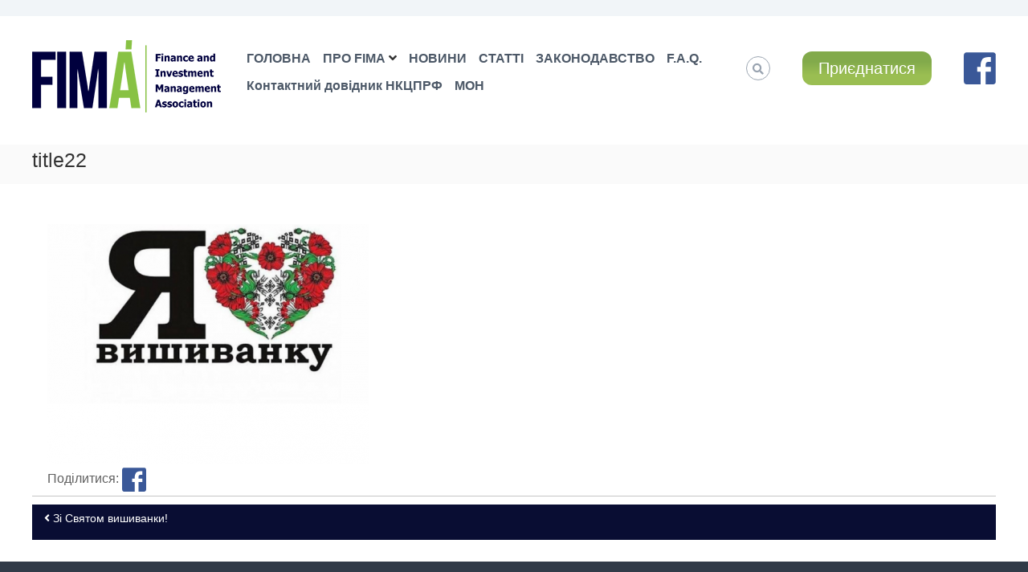

--- FILE ---
content_type: text/html; charset=UTF-8
request_url: https://fima.org.ua/zi-svyatom-vyshyvanky/title22/
body_size: 11383
content:
<!DOCTYPE html>

<html lang="uk"
	prefix="og: https://ogp.me/ns#" >

<head>

<meta charset="UTF-8">

<meta name="viewport" content="width=device-width, initial-scale=1">
  
       <meta property="fb:app_id" content="104702967965234"/>
        <meta property="og:image" content="" />
        <meta property="og:image:width" content="600" />
		<meta property="og:image:height" content="300" />
    <meta property="og:title" content="title22" />

<meta property="og:url" content="https://fima.org.ua/zi-svyatom-vyshyvanky/title22/" />

<link rel="profile" href="https://gmpg.org/xfn/11">



<title>title22 | FIMA</title>

		<!-- All in One SEO 4.1.4.5 -->
		<meta name="robots" content="max-image-preview:large" />
		<meta property="og:locale" content="uk_UA" />
		<meta property="og:site_name" content="FIMA | АСОЦІАЦІЯ З УПРАВЛІННЯ ФІНАНСАМИ ТА ІНВЕСТИЦІЯМИ" />
		<meta property="og:type" content="article" />
		<meta property="og:title" content="title22 | FIMA" />
		<meta property="og:image" content="https://fima.org.ua/wp-content/uploads/2020/08/l_fima-1.png" />
		<meta property="og:image:secure_url" content="https://fima.org.ua/wp-content/uploads/2020/08/l_fima-1.png" />
		<meta property="article:published_time" content="2022-05-19T12:42:25+00:00" />
		<meta property="article:modified_time" content="2022-05-19T12:42:25+00:00" />
		<meta property="article:publisher" content="https://www.facebook.com/FIMA.ORG.UA" />
		<meta name="twitter:card" content="summary" />
		<meta name="twitter:domain" content="fima.org.ua" />
		<meta name="twitter:title" content="title22 | FIMA" />
		<meta name="twitter:image" content="https://fima.org.ua/wp-content/uploads/2020/08/l_fima-1.png" />
		<script type="application/ld+json" class="aioseo-schema">
			{"@context":"https:\/\/schema.org","@graph":[{"@type":"WebSite","@id":"https:\/\/fima.org.ua\/#website","url":"https:\/\/fima.org.ua\/","name":"FIMA","description":"\u0410\u0421\u041e\u0426\u0406\u0410\u0426\u0406\u042f \u0417 \u0423\u041f\u0420\u0410\u0412\u041b\u0406\u041d\u041d\u042f \u0424\u0406\u041d\u0410\u041d\u0421\u0410\u041c\u0418 \u0422\u0410 \u0406\u041d\u0412\u0415\u0421\u0422\u0418\u0426\u0406\u042f\u041c\u0418","inLanguage":"uk","publisher":{"@id":"https:\/\/fima.org.ua\/#organization"}},{"@type":"Organization","@id":"https:\/\/fima.org.ua\/#organization","name":"\u0410\u0421\u041e\u0426\u0406\u0410\u0426\u0406\u042f \u0417 \u0423\u041f\u0420\u0410\u0412\u041b\u0406\u041d\u041d\u042f \u0424\u0406\u041d\u0410\u041d\u0421\u0410\u041c\u0418 \u0422\u0410 \u0406\u041d\u0412\u0415\u0421\u0422\u0418\u0426\u0406\u042f\u041c\u0418 (FIMA)","url":"https:\/\/fima.org.ua\/","logo":{"@type":"ImageObject","@id":"https:\/\/fima.org.ua\/#organizationLogo","url":"https:\/\/fima.org.ua\/wp-content\/uploads\/2020\/07\/logo_fima_blue_ua.jpg","width":500,"height":250},"image":{"@id":"https:\/\/fima.org.ua\/#organizationLogo"},"sameAs":["https:\/\/www.facebook.com\/FIMA.ORG.UA"],"contactPoint":{"@type":"ContactPoint","telephone":"+380443399893","contactType":"none"}},{"@type":"BreadcrumbList","@id":"https:\/\/fima.org.ua\/zi-svyatom-vyshyvanky\/title22\/#breadcrumblist","itemListElement":[{"@type":"ListItem","@id":"https:\/\/fima.org.ua\/#listItem","position":1,"item":{"@type":"WebPage","@id":"https:\/\/fima.org.ua\/","name":"\u0414\u043e\u0434\u043e\u043c\u0443","description":"\u0421\u0430\u043c\u043e\u0440\u0435\u0433\u0443\u043b\u0456\u0432\u043d\u0430 \u043e\u0440\u0433\u0430\u043d\u0456\u0437\u0430\u0446\u0456\u044f \u043f\u0440\u043e\u0444\u0435\u0441\u0456\u0439\u043d\u0438\u0445 \u0443\u0447\u0430\u0441\u043d\u0438\u043a\u0456\u0432 \u0440\u0438\u043d\u043a\u0456\u0432 \u043a\u0430\u043f\u0456\u0442\u0430\u043b\u0443 \u2013 \u0443\u043f\u0440\u0430\u0432\u0438\u0442\u0435\u043b\u0456\u0432 \u0424\u0424\u0411 \u0442\u0430 \u0424\u041e\u041d\u041f\u0420\u041e FIM\u00c1 \u0410\u0421\u041e\u0426\u0406\u0410\u0426\u0406\u042f \u0417 \u0423\u041f\u0420\u0410\u0412\u041b\u0406\u041d\u041d\u042f \u0424\u0406\u041d\u0410\u041d\u0421\u0410\u041c\u0418 \u0422\u0410 \u0406\u041d\u0412\u0415\u0421\u0422\u0418\u0426\u0406\u042f\u041c\u0418 (FIMA) \u200b\u0413\u041e\u041b\u041e\u0412\u041d\u0406 \u0426\u0406\u041b\u0406: \u041a\u043e\u043c\u0443\u043d\u0456\u043a\u0430\u0446\u0456\u0457 \u043c\u0456\u0436 \u0440\u0438\u043d\u043a\u043e\u043c \u0442\u0430 \u0440\u0435\u0433\u0443\u043b\u044f\u0442\u043e\u0440\u043e\u043c. \u0421\u043f\u0456\u043b\u044c\u043d\u0435 \u043e\u043f\u0440\u0430\u0446\u044e\u0432\u0430\u043d\u043d\u044f \u0437\u0430\u043a\u043e\u043d\u043e\u0434\u0430\u0432\u0447\u0438\u0445 \u0456\u043d\u0456\u0446\u0456\u0430\u0442\u0438\u0432 \u0442\u0430 \u0430\u043a\u0442\u0456\u0432 \u043d\u043e\u0440\u043c\u0430\u0442\u0438\u0432\u043d\u043e- \u043f\u0440\u0430\u0432\u043e\u0432\u043e\u0433\u043e \u0440\u0435\u0433\u0443\u043b\u044e\u0432\u0430\u043d\u043d\u044f. \u041e\u0421\u041d\u041e\u0412\u041d\u0406 \u041d\u0410\u041f\u0420\u042f\u041c\u041a\u0418 \u0414\u0406\u042f\u041b\u042c\u041d\u041e\u0421\u0422\u0406: \u0417\u0430\u043a\u043e\u043d\u043e\u0434\u0430\u0432\u0447\u0456 \u0456\u043d\u0456\u0446\u0456\u0430\u0442\u0438\u0432\u0438, \u0456\u043d\u0456\u0446\u0456\u044e\u0432\u0430\u043d\u043d\u044f \u0437\u043c\u0456\u043d \u0443 \u043d\u043e\u0440\u043c\u0430\u0442\u0438\u0432\u043d\u043e \u2013 [\u2026]","url":"https:\/\/fima.org.ua\/"},"nextItem":"https:\/\/fima.org.ua\/zi-svyatom-vyshyvanky\/title22\/#listItem"},{"@type":"ListItem","@id":"https:\/\/fima.org.ua\/zi-svyatom-vyshyvanky\/title22\/#listItem","position":2,"item":{"@type":"WebPage","@id":"https:\/\/fima.org.ua\/zi-svyatom-vyshyvanky\/title22\/","name":"title22","url":"https:\/\/fima.org.ua\/zi-svyatom-vyshyvanky\/title22\/"},"previousItem":"https:\/\/fima.org.ua\/#listItem"}]},{"@type":"Person","@id":"https:\/\/fima.org.ua\/author\/redaktor\/#author","url":"https:\/\/fima.org.ua\/author\/redaktor\/","name":"\u041e\u043b\u0435\u0433 \u041a\u043e\u0431\u0435\u043d\u044c\u043e\u043a","image":{"@type":"ImageObject","@id":"https:\/\/fima.org.ua\/zi-svyatom-vyshyvanky\/title22\/#authorImage","url":"https:\/\/secure.gravatar.com\/avatar\/1f711acc80507a480cceb1d44a5bd164?s=96&d=mm&r=g","width":96,"height":96,"caption":"\u041e\u043b\u0435\u0433 \u041a\u043e\u0431\u0435\u043d\u044c\u043e\u043a"},"sameAs":["https:\/\/www.facebook.com\/FIMA.ORG.UA"]},{"@type":"ItemPage","@id":"https:\/\/fima.org.ua\/zi-svyatom-vyshyvanky\/title22\/#itempage","url":"https:\/\/fima.org.ua\/zi-svyatom-vyshyvanky\/title22\/","name":"title22 | FIMA","inLanguage":"uk","isPartOf":{"@id":"https:\/\/fima.org.ua\/#website"},"breadcrumb":{"@id":"https:\/\/fima.org.ua\/zi-svyatom-vyshyvanky\/title22\/#breadcrumblist"},"author":"https:\/\/fima.org.ua\/author\/redaktor\/#author","creator":"https:\/\/fima.org.ua\/author\/redaktor\/#author","datePublished":"2022-05-19T12:42:25+03:00","dateModified":"2022-05-19T12:42:25+03:00"}]}
		</script>
		<!-- All in One SEO -->

<link rel='dns-prefetch' href='//use.fontawesome.com' />
<link rel='dns-prefetch' href='//s.w.org' />
<link rel="alternate" type="application/rss+xml" title="FIMA &raquo; стрічка" href="https://fima.org.ua/feed/" />
<link rel="alternate" type="application/rss+xml" title="FIMA &raquo; Канал коментарів" href="https://fima.org.ua/comments/feed/" />
		<script type="text/javascript">
			window._wpemojiSettings = {"baseUrl":"https:\/\/s.w.org\/images\/core\/emoji\/13.1.0\/72x72\/","ext":".png","svgUrl":"https:\/\/s.w.org\/images\/core\/emoji\/13.1.0\/svg\/","svgExt":".svg","source":{"concatemoji":"https:\/\/fima.org.ua\/wp-includes\/js\/wp-emoji-release.min.js?ver=5.8.12"}};
			!function(e,a,t){var n,r,o,i=a.createElement("canvas"),p=i.getContext&&i.getContext("2d");function s(e,t){var a=String.fromCharCode;p.clearRect(0,0,i.width,i.height),p.fillText(a.apply(this,e),0,0);e=i.toDataURL();return p.clearRect(0,0,i.width,i.height),p.fillText(a.apply(this,t),0,0),e===i.toDataURL()}function c(e){var t=a.createElement("script");t.src=e,t.defer=t.type="text/javascript",a.getElementsByTagName("head")[0].appendChild(t)}for(o=Array("flag","emoji"),t.supports={everything:!0,everythingExceptFlag:!0},r=0;r<o.length;r++)t.supports[o[r]]=function(e){if(!p||!p.fillText)return!1;switch(p.textBaseline="top",p.font="600 32px Arial",e){case"flag":return s([127987,65039,8205,9895,65039],[127987,65039,8203,9895,65039])?!1:!s([55356,56826,55356,56819],[55356,56826,8203,55356,56819])&&!s([55356,57332,56128,56423,56128,56418,56128,56421,56128,56430,56128,56423,56128,56447],[55356,57332,8203,56128,56423,8203,56128,56418,8203,56128,56421,8203,56128,56430,8203,56128,56423,8203,56128,56447]);case"emoji":return!s([10084,65039,8205,55357,56613],[10084,65039,8203,55357,56613])}return!1}(o[r]),t.supports.everything=t.supports.everything&&t.supports[o[r]],"flag"!==o[r]&&(t.supports.everythingExceptFlag=t.supports.everythingExceptFlag&&t.supports[o[r]]);t.supports.everythingExceptFlag=t.supports.everythingExceptFlag&&!t.supports.flag,t.DOMReady=!1,t.readyCallback=function(){t.DOMReady=!0},t.supports.everything||(n=function(){t.readyCallback()},a.addEventListener?(a.addEventListener("DOMContentLoaded",n,!1),e.addEventListener("load",n,!1)):(e.attachEvent("onload",n),a.attachEvent("onreadystatechange",function(){"complete"===a.readyState&&t.readyCallback()})),(n=t.source||{}).concatemoji?c(n.concatemoji):n.wpemoji&&n.twemoji&&(c(n.twemoji),c(n.wpemoji)))}(window,document,window._wpemojiSettings);
		</script>
		<style type="text/css">
img.wp-smiley,
img.emoji {
	display: inline !important;
	border: none !important;
	box-shadow: none !important;
	height: 1em !important;
	width: 1em !important;
	margin: 0 .07em !important;
	vertical-align: -0.1em !important;
	background: none !important;
	padding: 0 !important;
}
</style>
	<link rel='stylesheet' id='bootstrap-css'  href='https://fima.org.ua/wp-content/plugins/easy-bootstrap-shortcodes/styles/bootstrap.min.css?ver=5.8.12' type='text/css' media='all' />
<link rel='stylesheet' id='bootstrap-fa-icon-css'  href='https://fima.org.ua/wp-content/plugins/easy-bootstrap-shortcodes/styles/font-awesome.min.css?ver=5.8.12' type='text/css' media='all' />
<link rel='stylesheet' id='wp-block-library-css'  href='https://fima.org.ua/wp-includes/css/dist/block-library/style.min.css?ver=5.8.12' type='text/css' media='all' />
<style id='wp-block-library-theme-inline-css' type='text/css'>
#start-resizable-editor-section{display:none}.wp-block-audio figcaption{color:#555;font-size:13px;text-align:center}.is-dark-theme .wp-block-audio figcaption{color:hsla(0,0%,100%,.65)}.wp-block-code{font-family:Menlo,Consolas,monaco,monospace;color:#1e1e1e;padding:.8em 1em;border:1px solid #ddd;border-radius:4px}.wp-block-embed figcaption{color:#555;font-size:13px;text-align:center}.is-dark-theme .wp-block-embed figcaption{color:hsla(0,0%,100%,.65)}.blocks-gallery-caption{color:#555;font-size:13px;text-align:center}.is-dark-theme .blocks-gallery-caption{color:hsla(0,0%,100%,.65)}.wp-block-image figcaption{color:#555;font-size:13px;text-align:center}.is-dark-theme .wp-block-image figcaption{color:hsla(0,0%,100%,.65)}.wp-block-pullquote{border-top:4px solid;border-bottom:4px solid;margin-bottom:1.75em;color:currentColor}.wp-block-pullquote__citation,.wp-block-pullquote cite,.wp-block-pullquote footer{color:currentColor;text-transform:uppercase;font-size:.8125em;font-style:normal}.wp-block-quote{border-left:.25em solid;margin:0 0 1.75em;padding-left:1em}.wp-block-quote cite,.wp-block-quote footer{color:currentColor;font-size:.8125em;position:relative;font-style:normal}.wp-block-quote.has-text-align-right{border-left:none;border-right:.25em solid;padding-left:0;padding-right:1em}.wp-block-quote.has-text-align-center{border:none;padding-left:0}.wp-block-quote.is-large,.wp-block-quote.is-style-large{border:none}.wp-block-search .wp-block-search__label{font-weight:700}.wp-block-group.has-background{padding:1.25em 2.375em;margin-top:0;margin-bottom:0}.wp-block-separator{border:none;border-bottom:2px solid;margin-left:auto;margin-right:auto;opacity:.4}.wp-block-separator:not(.is-style-wide):not(.is-style-dots){width:100px}.wp-block-separator.has-background:not(.is-style-dots){border-bottom:none;height:1px}.wp-block-separator.has-background:not(.is-style-wide):not(.is-style-dots){height:2px}.wp-block-table thead{border-bottom:3px solid}.wp-block-table tfoot{border-top:3px solid}.wp-block-table td,.wp-block-table th{padding:.5em;border:1px solid;word-break:normal}.wp-block-table figcaption{color:#555;font-size:13px;text-align:center}.is-dark-theme .wp-block-table figcaption{color:hsla(0,0%,100%,.65)}.wp-block-video figcaption{color:#555;font-size:13px;text-align:center}.is-dark-theme .wp-block-video figcaption{color:hsla(0,0%,100%,.65)}.wp-block-template-part.has-background{padding:1.25em 2.375em;margin-top:0;margin-bottom:0}#end-resizable-editor-section{display:none}
</style>
<link rel='stylesheet' id='dashicons-css'  href='https://fima.org.ua/wp-includes/css/dashicons.min.css?ver=5.8.12' type='text/css' media='all' />
<link rel='stylesheet' id='everest-forms-general-css'  href='https://fima.org.ua/wp-content/plugins/everest-forms/assets/css/everest-forms.css?ver=1.7.7.2' type='text/css' media='all' />
<link rel='stylesheet' id='owl-carousel-style-css'  href='https://fima.org.ua/wp-content/plugins/post-slider-and-carousel/assets/css/owl.carousel.min.css?ver=2.0.1' type='text/css' media='all' />
<link rel='stylesheet' id='psac-public-style-css'  href='https://fima.org.ua/wp-content/plugins/post-slider-and-carousel/assets/css/psac-public.css?ver=2.0.1' type='text/css' media='all' />
<link rel='stylesheet' id='responsive-lightbox-nivo-css'  href='https://fima.org.ua/wp-content/plugins/responsive-lightbox/assets/nivo/nivo-lightbox.min.css?ver=2.3.3' type='text/css' media='all' />
<link rel='stylesheet' id='responsive-lightbox-nivo-default-css'  href='https://fima.org.ua/wp-content/plugins/responsive-lightbox/assets/nivo/themes/default/default.css?ver=2.3.3' type='text/css' media='all' />
<link rel='stylesheet' id='font-awesome-css'  href='https://fima.org.ua/wp-content/themes/flash/css/font-awesome.min.css?ver=5.8.12' type='text/css' media='' />
<link rel='stylesheet' id='flash-style-css'  href='https://fima.org.ua/wp-content/themes/flash/style.css?ver=5.8.12' type='text/css' media='all' />
<style id='flash-style-inline-css' type='text/css'>

	/* Custom Link Color */
	#site-navigation ul li:hover > a, #site-navigation ul li.current-menu-item > a, #site-navigation ul li.current_page_item > a, #site-navigation ul li.current_page_ancestor > a, #site-navigation ul li.current-menu-ancestor > a,#site-navigation ul.sub-menu li:hover > a,#site-navigation ul li ul.sub-menu li.menu-item-has-children ul li:hover > a,#site-navigation ul li ul.sub-menu li.menu-item-has-children:hover > .menu-item,body.transparent #masthead .header-bottom #site-navigation ul li:hover > .menu-item,body.transparent #masthead .header-bottom #site-navigation ul li:hover > a,body.transparent #masthead .header-bottom #site-navigation ul.sub-menu li:hover > a,body.transparent #masthead .header-bottom #site-navigation ul.sub-menu li.menu-item-has-children ul li:hover > a,body.transparent.header-sticky #masthead-sticky-wrapper #masthead .header-bottom #site-navigation ul.sub-menu li > a:hover,.tg-service-widget .service-title-wrap a:hover,.tg-service-widget .service-more,.feature-product-section .button-group button:hover ,.fun-facts-section .fun-facts-icon-wrap,.fun-facts-section .tg-fun-facts-widget.tg-fun-facts-layout-2 .counter-wrapper,.blog-section .tg-blog-widget-layout-2 .blog-content .read-more-container .read-more a,footer.footer-layout #top-footer .widget-title::first-letter,footer.footer-layout #top-footer .widget ul li a:hover,footer.footer-layout #bottom-footer .copyright .copyright-text a:hover,footer.footer-layout #bottom-footer .footer-menu ul li a:hover,.archive #primary .entry-content-block h2.entry-title a:hover,.blog #primary .entry-content-block h2.entry-title a:hover,#secondary .widget ul li a:hover,.woocommerce-Price-amount.amount,.team-wrapper .team-content-wrapper .team-social a:hover,.testimonial-container .testimonial-wrapper .testimonial-slide .testominial-content-wrapper .testimonial-icon,.footer-menu li a:hover,.tg-feature-product-filter-layout .button.is-checked:hover,.testimonial-container .testimonial-icon,#site-navigation ul li.menu-item-has-children:hover > .sub-toggle,.woocommerce-error::before, .woocommerce-info::before, .woocommerce-message::before,#primary .post .entry-content-block .entry-meta a:hover,#primary .post .entry-content-block .entry-meta span:hover,.entry-meta span:hover a,.post .entry-content-block .entry-footer span a:hover,#secondary .widget ul li a,#comments .comment-list article.comment-body .reply a,.tg-slider-widget .btn-wrapper a,.entry-content a, .related-posts-wrapper .entry-title a:hover,
		.related-posts-wrapper .entry-meta > span a:hover{
			color: #9abe52;
	}

	.blog-section .tg-blog-widget-layout-1 .tg-blog-widget:hover, #scroll-up,.header-bottom .search-wrap .search-box .searchform .btn:hover,.header-bottom .cart-wrap .flash-cart-views a span,body.transparent #masthead .header-bottom #site-navigation ul li a::before,.tg-slider-widget.slider-dark .btn-wrapper a:hover, .section-title:after,.about-section .about-content-wrapper .btn-wrapper a,.tg-service-widget .service-icon-wrap,.team-wrapper .team-content-wrapper .team-designation:after,.call-to-action-section .btn-wrapper a:hover,.blog-section .tg-blog-widget-layout-1:hover,.blog-section .tg-blog-widget-layout-2 .post-image .entry-date,.blog-section .tg-blog-widget-layout-2 .blog-content .post-readmore,.pricing-table-section .tg-pricing-table-widget:hover,.pricing-table-section .tg-pricing-table-widget.tg-pricing-table-layout-2 .pricing,.pricing-table-section .tg-pricing-table-widget.tg-pricing-table-layout-2 .btn-wrapper a,footer.footer-layout #top-footer .widget_tag_cloud .tagcloud a:hover,#secondary .widget-title:after, #secondary .searchform .btn:hover,#primary .searchform .btn:hover,  #respond #commentform .form-submit input,.woocommerce span.onsale, .woocommerce ul.products li.product .onsale,.woocommerce ul.products li.product .button,.woocommerce #respond input#submit.alt,.woocommerce a.button.alt,.woocommerce button.button.alt,.woocommerce input.button.alt,.added_to_cart.wc-forward,.testimonial-container .swiper-pagination.testimonial-pager .swiper-pagination-bullet:hover, .testimonial-container .swiper-pagination.testimonial-pager .swiper-pagination-bullet.swiper-pagination-bullet-active,.header-bottom .searchform .btn,.navigation .nav-links a:hover, .bttn:hover, button, input[type="button"]:hover, input[type="reset"]:hover, input[type="submit"]:hover,.tg-slider-widget .btn-wrapper a:hover  {
		background-color: #9abe52;
	}
	.feature-product-section .tg-feature-product-layout-2 .tg-container .tg-column-wrapper .tg-feature-product-widget .featured-image-desc, .tg-team-widget.tg-team-layout-3 .team-wrapper .team-img .team-social {
		background-color: rgba( 154, 190, 82, 0.8);
	}
	#respond #commentform .form-submit input:hover{
	background-color: #86aa3e;
	}

	.tg-slider-widget.slider-dark .btn-wrapper a:hover,.call-to-action-section .btn-wrapper a:hover,footer.footer-layout #top-footer .widget_tag_cloud .tagcloud a:hover,.woocommerce-error, .woocommerce-info, .woocommerce-message,#comments .comment-list article.comment-body .reply a::before,.tg-slider-widget .btn-wrapper a, .tg-slider-widget .btn-wrapper a:hover {
		border-color: #9abe52;
	}
	body.transparent.header-sticky #masthead-sticky-wrapper.is-sticky #site-navigation ul li.current-flash-item a, #site-navigation ul li.current-flash-item a, body.transparent.header-sticky #masthead-sticky-wrapper #site-navigation ul li:hover > a,body.transparent #site-navigation ul li:hover .sub-toggle{
			color: #9abe52;
		}

	.tg-service-widget .service-icon-wrap:after{
			border-top-color: #9abe52;
		}
	body.transparent.header-sticky #masthead-sticky-wrapper .search-wrap .search-icon:hover, body.transparent .search-wrap .search-icon:hover, .header-bottom .search-wrap .search-icon:hover {
	  border-color: #9abe52;
	}
	body.transparent.header-sticky #masthead-sticky-wrapper .search-wrap .search-icon:hover, body.transparent #masthead .header-bottom .search-wrap .search-icon:hover, .header-bottom .search-wrap .search-icon:hover,.breadcrumb-trail.breadcrumbs .trail-items li:first-child span:hover,.breadcrumb-trail.breadcrumbs .trail-items li span:hover a {
	  color: #9abe52;
	}
	.woocommerce ul.products li.product .button:hover, .woocommerce #respond input#submit.alt:hover, .woocommerce a.button.alt:hover, .woocommerce button.button.alt:hover, .woocommerce input.button.alt:hover,.added_to_cart.wc-forward:hover{
		background-color: #86aa3e;
	}

	.feature-product-section .tg-feature-product-widget .featured-image-desc::before,.blog-section .row:nth-child(odd) .tg-blog-widget:hover .post-image::before{
			border-right-color: #9abe52;
		}
	.feature-product-section .tg-feature-product-widget .featured-image-desc::before,.blog-section .row:nth-child(odd) .tg-blog-widget:hover .post-image::before,footer.footer-layout #top-footer .widget-title,.blog-section .row:nth-child(2n) .tg-blog-widget:hover .post-image::before{
		border-left-color: #9abe52;
	}
	.blog-section .tg-blog-widget-layout-2 .entry-title a:hover,
	.blog-section .tg-blog-widget-layout-2 .tg-blog-widget:hover .blog-content .entry-title a:hover,
	.tg-blog-widget-layout-2 .read-more-container .entry-author:hover a,
	.tg-blog-widget-layout-2 .read-more-container .entry-author:hover,
	.blog-section .tg-blog-widget-layout-2 .read-more-container .read-more:hover a{
			color: #86aa3e;
		}

	.tg-service-widget .service-more:hover{
		color: #86aa3e;
	}
	@media(max-width: 980px){
		#site-navigation ul li.menu-item-has-children .sub-toggle{
			background-color: #9abe52;
		}
	}

		@media screen and (min-width: 56.875em) {
			.main-navigation li:hover > a,
			.main-navigation li.focus > a {
				color: #9abe52;
			}
		}
	

		/* Site Title */
		.site-branding {
			margin: 0 auto 0 0;
		}

		.site-branding .site-title,
		.site-description {
			clip: rect(1px, 1px, 1px, 1px);
			position: absolute !important;
			height: 1px;
			width: 1px;
			overflow: hidden;
		}
		.logo .logo-text{
			padding: 0;
		}
		
</style>
<link rel='stylesheet' id='responsive-css'  href='https://fima.org.ua/wp-content/themes/flash/css/responsive.min.css?ver=5.8.12' type='text/css' media='' />
<link rel='stylesheet' id='recent-posts-widget-with-thumbnails-public-style-css'  href='https://fima.org.ua/wp-content/plugins/recent-posts-widget-with-thumbnails/public.css?ver=7.1.1' type='text/css' media='all' />
<link rel='stylesheet' id='bfa-font-awesome-css'  href='https://use.fontawesome.com/releases/v5.15.4/css/all.css?ver=2.0.1' type='text/css' media='all' />
<link rel='stylesheet' id='bfa-font-awesome-v4-shim-css'  href='https://use.fontawesome.com/releases/v5.15.4/css/v4-shims.css?ver=2.0.1' type='text/css' media='all' />
<style id='bfa-font-awesome-v4-shim-inline-css' type='text/css'>

			@font-face {
				font-family: 'FontAwesome';
				src: url('https://use.fontawesome.com/releases/v5.15.4/webfonts/fa-brands-400.eot'),
				url('https://use.fontawesome.com/releases/v5.15.4/webfonts/fa-brands-400.eot?#iefix') format('embedded-opentype'),
				url('https://use.fontawesome.com/releases/v5.15.4/webfonts/fa-brands-400.woff2') format('woff2'),
				url('https://use.fontawesome.com/releases/v5.15.4/webfonts/fa-brands-400.woff') format('woff'),
				url('https://use.fontawesome.com/releases/v5.15.4/webfonts/fa-brands-400.ttf') format('truetype'),
				url('https://use.fontawesome.com/releases/v5.15.4/webfonts/fa-brands-400.svg#fontawesome') format('svg');
			}

			@font-face {
				font-family: 'FontAwesome';
				src: url('https://use.fontawesome.com/releases/v5.15.4/webfonts/fa-solid-900.eot'),
				url('https://use.fontawesome.com/releases/v5.15.4/webfonts/fa-solid-900.eot?#iefix') format('embedded-opentype'),
				url('https://use.fontawesome.com/releases/v5.15.4/webfonts/fa-solid-900.woff2') format('woff2'),
				url('https://use.fontawesome.com/releases/v5.15.4/webfonts/fa-solid-900.woff') format('woff'),
				url('https://use.fontawesome.com/releases/v5.15.4/webfonts/fa-solid-900.ttf') format('truetype'),
				url('https://use.fontawesome.com/releases/v5.15.4/webfonts/fa-solid-900.svg#fontawesome') format('svg');
			}

			@font-face {
				font-family: 'FontAwesome';
				src: url('https://use.fontawesome.com/releases/v5.15.4/webfonts/fa-regular-400.eot'),
				url('https://use.fontawesome.com/releases/v5.15.4/webfonts/fa-regular-400.eot?#iefix') format('embedded-opentype'),
				url('https://use.fontawesome.com/releases/v5.15.4/webfonts/fa-regular-400.woff2') format('woff2'),
				url('https://use.fontawesome.com/releases/v5.15.4/webfonts/fa-regular-400.woff') format('woff'),
				url('https://use.fontawesome.com/releases/v5.15.4/webfonts/fa-regular-400.ttf') format('truetype'),
				url('https://use.fontawesome.com/releases/v5.15.4/webfonts/fa-regular-400.svg#fontawesome') format('svg');
				unicode-range: U+F004-F005,U+F007,U+F017,U+F022,U+F024,U+F02E,U+F03E,U+F044,U+F057-F059,U+F06E,U+F070,U+F075,U+F07B-F07C,U+F080,U+F086,U+F089,U+F094,U+F09D,U+F0A0,U+F0A4-F0A7,U+F0C5,U+F0C7-F0C8,U+F0E0,U+F0EB,U+F0F3,U+F0F8,U+F0FE,U+F111,U+F118-F11A,U+F11C,U+F133,U+F144,U+F146,U+F14A,U+F14D-F14E,U+F150-F152,U+F15B-F15C,U+F164-F165,U+F185-F186,U+F191-F192,U+F1AD,U+F1C1-F1C9,U+F1CD,U+F1D8,U+F1E3,U+F1EA,U+F1F6,U+F1F9,U+F20A,U+F247-F249,U+F24D,U+F254-F25B,U+F25D,U+F267,U+F271-F274,U+F279,U+F28B,U+F28D,U+F2B5-F2B6,U+F2B9,U+F2BB,U+F2BD,U+F2C1-F2C2,U+F2D0,U+F2D2,U+F2DC,U+F2ED,U+F328,U+F358-F35B,U+F3A5,U+F3D1,U+F410,U+F4AD;
			}
		
</style>
<link rel='stylesheet' id='ebs_dynamic_css-css'  href='https://fima.org.ua/wp-content/plugins/easy-bootstrap-shortcodes/styles/ebs_dynamic_css.php?ver=5.8.12' type='text/css' media='all' />
<link rel='stylesheet' id='kirki-styles-flash_config-css'  href='https://fima.org.ua/wp-content/themes/flash/inc/kirki/assets/css/kirki-styles.css?ver=3.0.35.3' type='text/css' media='all' />
<style id='kirki-styles-flash_config-inline-css' type='text/css'>
body{font-family:-apple-system, BlinkMacSystemFont, "Segoe UI", Roboto, Oxygen-Sans, Ubuntu, Cantarell, "Helvetica Neue", sans-serif;font-weight:400;}
</style>
<script type='text/javascript' src='https://fima.org.ua/wp-includes/js/jquery/jquery.min.js?ver=3.6.0' id='jquery-core-js'></script>
<script type='text/javascript' src='https://fima.org.ua/wp-includes/js/jquery/jquery-migrate.min.js?ver=3.3.2' id='jquery-migrate-js'></script>
<script type='text/javascript' src='https://fima.org.ua/wp-content/plugins/easy-bootstrap-shortcodes/js/bootstrap.min.js?ver=5.8.12' id='bootstrap-js'></script>
<script type='text/javascript' src='https://fima.org.ua/wp-content/plugins/responsive-lightbox/assets/nivo/nivo-lightbox.min.js?ver=2.3.3' id='responsive-lightbox-nivo-js'></script>
<script type='text/javascript' src='https://fima.org.ua/wp-includes/js/underscore.min.js?ver=1.13.1' id='underscore-js'></script>
<script type='text/javascript' src='https://fima.org.ua/wp-content/plugins/responsive-lightbox/assets/infinitescroll/infinite-scroll.pkgd.min.js?ver=5.8.12' id='responsive-lightbox-infinite-scroll-js'></script>
<script type='text/javascript' id='responsive-lightbox-js-extra'>
/* <![CDATA[ */
var rlArgs = {"script":"nivo","selector":"lightbox","customEvents":"","activeGalleries":"1","effect":"fade","clickOverlayToClose":"1","keyboardNav":"1","errorMessage":"The requested content cannot be loaded. Please try again later.","woocommerce_gallery":"0","ajaxurl":"https:\/\/fima.org.ua\/wp-admin\/admin-ajax.php","nonce":"c28ad3f4eb"};
/* ]]> */
</script>
<script type='text/javascript' src='https://fima.org.ua/wp-content/plugins/responsive-lightbox/js/front.js?ver=2.3.3' id='responsive-lightbox-js'></script>
<link rel="https://api.w.org/" href="https://fima.org.ua/wp-json/" /><link rel="alternate" type="application/json" href="https://fima.org.ua/wp-json/wp/v2/media/2721" /><link rel="EditURI" type="application/rsd+xml" title="RSD" href="https://fima.org.ua/xmlrpc.php?rsd" />
<link rel="wlwmanifest" type="application/wlwmanifest+xml" href="https://fima.org.ua/wp-includes/wlwmanifest.xml" /> 
<meta name="generator" content="WordPress 5.8.12" />
<meta name="generator" content="Everest Forms 1.7.7.2" />
<link rel='shortlink' href='https://fima.org.ua/?p=2721' />
<link rel="alternate" type="application/json+oembed" href="https://fima.org.ua/wp-json/oembed/1.0/embed?url=https%3A%2F%2Ffima.org.ua%2Fzi-svyatom-vyshyvanky%2Ftitle22%2F" />
<link rel="alternate" type="text/xml+oembed" href="https://fima.org.ua/wp-json/oembed/1.0/embed?url=https%3A%2F%2Ffima.org.ua%2Fzi-svyatom-vyshyvanky%2Ftitle22%2F&#038;format=xml" />
<link rel="icon" href="https://fima.org.ua/wp-content/uploads/2020/07/cropped-fav-01-32x32.jpg" sizes="32x32" />
<link rel="icon" href="https://fima.org.ua/wp-content/uploads/2020/07/cropped-fav-01-192x192.jpg" sizes="192x192" />
<link rel="apple-touch-icon" href="https://fima.org.ua/wp-content/uploads/2020/07/cropped-fav-01-180x180.jpg" />
<meta name="msapplication-TileImage" content="https://fima.org.ua/wp-content/uploads/2020/07/cropped-fav-01-270x270.jpg" />
		<style type="text/css" id="wp-custom-css">
			.call-to-action-section .section-title-wrapper .section-title{font-size:50px;line-height:1.5;letter-spacing:3px}.call-to-action-section .section-title-wrapper .section-subtitle{font-size:20px}.footer-block .widget{text-align:center}a img{padding:0}
@media (max-width: 980px)#site-navigation ul li.menu-item-has-children .sub-toggle {    position: absolute; top: 7px; right: 15px; background-color: #88c244; height: 30px; width: 30px; text-align: center;     line-height: 30px; color: #fff;}
p {font-size: 16px; line-height: 150%;}
p {margin:0 0 5px; text-indent: 1.2em; text-align: justify;}

.00panel-default>.panel-heading {color: #fff; background-color: #88c244; border-color: #fff; height: 130px;}
.panel-default>.panel-heading {color: #444444; background-color: #fff; border-color: #fff; }

.panel-heading:hover {color: #88c244; }
.panel-title>a:hover {color: #88c244; }
.panel-title{font-family: Tahoma, sans-serif;}
.blog-section .tg-blog-widget-layout-1 .tg-column-2 {width: 49%; margin-right: 1%;}		</style>
		
<!-- Global site tag (gtag.js) - Google Analytics -->
<script async src="https://www.googletagmanager.com/gtag/js?id=UA-26079971-2"></script>
<script>
  window.dataLayer = window.dataLayer || [];
  function gtag(){dataLayer.push(arguments);}
  gtag('js', new Date());

  gtag('config', 'UA-26079971-2');
</script>


</head>



<body class="attachment attachment-template-default single single-attachment postid-2721 attachmentid-2721 attachment-png wp-custom-logo wp-embed-responsive everest-forms-no-js group-blog  left-logo-right-menu full-width">












<div id="page" class="site">

	<a class="skip-link screen-reader-text" href="#content">Перейти до вмісту</a>



	


	<header id="masthead" class="site-header" role="banner">

		
		<div class="header-top">

			<div class="tg-container">

				<div class="tg-column-wrapper clearfix">

					<div class="left-content">

						
					</div>

					<div class="right-content">

						
					</div>

				</div>

			</div>

		</div>

		


		<div class="header-bottom">

			<div class="tg-container">



				<div class="logo">

					
				  <figure class="logo-image">

						<a href="https://fima.org.ua/" class="custom-logo-link" rel="home"><img width="235" height="90" src="https://fima.org.ua/wp-content/uploads/2020/08/l_fima-1.png" class="custom-logo" alt="FIMA" /></a>
						
						<a href="https://fima.org.ua/">

							<img class="transparent-logo" src="https://fima.org.ua/wp-content/uploads/2020/08/l_fima_white.png" />

						</a>

						
					</figure>

					
                  
                  

					<div class="logo-text site-branding">

						
							<p class="site-title"><a href="https://fima.org.ua/" rel="home">FIMA</a></p>

						
							<p class="site-description">АСОЦІАЦІЯ З УПРАВЛІННЯ ФІНАНСАМИ ТА ІНВЕСТИЦІЯМИ</p>

						
				  </div>

				</div>

				<div class="site-navigation-wrapper">

					<nav id="site-navigation" class="main-navigation" role="navigation">

						<div class="menu-toggle">

							<i class="fa fa-bars"></i>

						</div>

						<div class="menu-primary-menu-container"><ul id="primary-menu" class="menu"><li id="menu-item-166" class="menu-item menu-item-type-post_type menu-item-object-page menu-item-home menu-item-166"><a href="https://fima.org.ua/">ГОЛОВНА</a></li>
<li id="menu-item-245" class="menu-item menu-item-type-post_type menu-item-object-page menu-item-has-children menu-item-245"><a href="https://fima.org.ua/pro-fima/">ПРО FIMA</a>
<ul class="sub-menu">
	<li id="menu-item-814" class="menu-item menu-item-type-post_type menu-item-object-page menu-item-814"><a href="https://fima.org.ua/pro-fima/organizaczijni-dokumenty-fima/">Внутрішні документи</a></li>
	<li id="menu-item-248" class="menu-item menu-item-type-post_type menu-item-object-page menu-item-248"><a href="https://fima.org.ua/pro-fima/polozhennya-pro-uchast/">Положення про участь</a></li>
	<li id="menu-item-247" class="menu-item menu-item-type-post_type menu-item-object-page menu-item-247"><a href="https://fima.org.ua/pro-fima/vstup-do-fima/">Вступ до FIMA</a></li>
	<li id="menu-item-246" class="menu-item menu-item-type-post_type menu-item-object-page menu-item-246"><a href="https://fima.org.ua/pro-fima/chleny-fima/">Члени FIMA</a></li>
	<li id="menu-item-1858" class="menu-item menu-item-type-post_type menu-item-object-page menu-item-1858"><a href="https://fima.org.ua/pro-fima/sankcziyi-zastosovani-do-chleniv-sro/">Санкції, застосовані до членів СРО</a></li>
	<li id="menu-item-1859" class="menu-item menu-item-type-post_type menu-item-object-page menu-item-1859"><a href="https://fima.org.ua/pro-fima/podani-sro-pozovy-zayavy-skargy/">Подані СРО позови, заяви, скарги</a></li>
</ul>
</li>
<li id="menu-item-258" class="menu-item menu-item-type-post_type menu-item-object-page menu-item-258"><a href="https://fima.org.ua/novyny/">НОВИНИ</a></li>
<li id="menu-item-402" class="menu-item menu-item-type-post_type menu-item-object-page menu-item-402"><a href="https://fima.org.ua/statti/">СТАТТІ</a></li>
<li id="menu-item-263" class="menu-item menu-item-type-post_type menu-item-object-page menu-item-263"><a href="https://fima.org.ua/zakonodavstvo/">ЗАКОНОДАВСТВО</a></li>
<li id="menu-item-567" class="menu-item menu-item-type-post_type menu-item-object-page menu-item-567"><a href="https://fima.org.ua/f-a-q/">F.A.Q.</a></li>
<li id="menu-item-2220" class="menu-item menu-item-type-post_type menu-item-object-page menu-item-2220"><a href="https://fima.org.ua/kontaktnyj-dovidnyk-nkczprf/">Контактний довідник НКЦПРФ</a></li>
<li id="menu-item-3811" class="menu-item menu-item-type-post_type menu-item-object-page menu-item-3811"><a href="https://fima.org.ua/reyestracziya-rechovyh-prav-na-obyekty-neruhomogo-majna-yaki-budut-sporudzheni-v-majbutnomu/">МОН</a></li>
</ul></div>						<!--<div id="nkcprf"><a href="https://fima.org.ua/kontaktnyj-dovidnyk-nkczprf/" style="font-weight: bold; color: #4c5867; text-align: right;"> КОНТАКТНИЙ ДОВІДНИК НКЦПРФ </a></div>-->

					</nav>
					<span style="font-weight: bold"><!-- #site-navigation -->

						<nav id="site-navigation" class="main-navigation" role="navigation"> </nav>
					</span>
					
					
					

					


					
				</div>



				<div class="header-action-container">

					


					
					<div class="search-wrap">

						<div class="search-icon">

							<i class="fa fa-search"></i>

						</div>

						<div class="search-box">

							
<form role="search" method="get" class="searchform" action="https://fima.org.ua/">
	<label>
		<span class="screen-reader-text">Шукати:</span>
		<input type="search" class="search-field" placeholder="Пошук &hellip;" value="" name="s" />
	</label>
	<button type="submit" class="search-submit btn search-btn"><span class="screen-reader-text">Пошук</span><i class="fa fa-search"></i></button>
</form>

						</div>

				  </div>
				  <div class="search-wrap"><a href="https://fima.org.ua/pro-fima/vstup-do-fima" class="but">Приєднатися</a></div>
                    <div class="search-wrap1"><a class="fb_but" href="https://www.facebook.com/FIMA.ORG.UA/"><img src="/img/fb.svg"></a></div>

				</div>

			</div>

		</div>

	</header><!-- #masthead -->



	


	


	
	<nav id="flash-breadcrumbs" class="breadcrumb-trail breadcrumbs">

		<div class="tg-container">

			<h1 class="trail-title">title22</h1>
			
		</div>

	</nav>

	


	


	<div id="content" class="site-content">

		<div class="tg-container">


	
	<div id="primary" class="content-area">
		<main id="main" class="site-main" role="main">

		


<article id="post-2721" class="post-2721 attachment type-attachment status-inherit hentry">



	


	
	


	<div class="entry-content-block">

		<header class="entry-header">

			<div class="entry-title hidden">title22</div>
		</header><!-- .entry-header -->



		


		<div class="entry-content">

			
				<p class="attachment"><a href='https://fima.org.ua/wp-content/uploads/2022/05/title22.png' title="" data-rl_title="" class="rl-gallery-link" data-rl_caption="" data-rel="lightbox-image-bGlnaHRib3gtZ2FsbGVyeS0w" data-rl_title="" data-rl_caption=""><img width="400" height="298" src="https://fima.org.ua/wp-content/uploads/2022/05/title22-400x298.png" class="attachment-medium size-medium" alt="" loading="lazy" srcset="https://fima.org.ua/wp-content/uploads/2022/05/title22-400x298.png 400w, https://fima.org.ua/wp-content/uploads/2022/05/title22.png 578w" sizes="(max-width: 400px) 100vw, 400px" /></a></p>

			
			<p>Поділитися: <a rel="nofollow" onclick="window.open('http://www.facebook.com/sharer.php?u=https://fima.org.ua/zi-svyatom-vyshyvanky/title22/', 'facebook', 'width=640, height=480'); return false;" href="http://www.facebook.com/sharer.php?u=https://fima.org.ua/zi-svyatom-vyshyvanky/title22/" title="Поделиться в Facebook"><img src="https://fima.org.ua/img/fb.svg" width="30px" height="30px" alt="Поделиться в Facebook" /></a>
</p>


		</div><!-- .entry-content -->



		<footer class="entry-footer">

			
		</footer><!-- .entry-footer -->

	</div>



	


</article><!-- #post-## -->


	<nav class="navigation post-navigation" role="navigation" aria-label="Записи">
		<h2 class="screen-reader-text">Навігація записів</h2>
		<div class="nav-links"><div class="nav-previous"><a href="https://fima.org.ua/zi-svyatom-vyshyvanky/" rel="prev"><span><i class="fa fa-angle-left"></i></span>
		<span class="entry-title">Зі Святом вишиванки!</span></a></div></div>
	</nav>
		</main><!-- #main -->
	</div><!-- #primary -->

	



		</div><!-- .tg-container -->

	</div><!-- #content -->



	


	


	<footer id="colophon" class="footer-layout site-footer" role="contentinfo">

		<div id="top-footer">
	<div class="tg-container">
		<div class="tg-column-wrapper">

							<div class="tg-column-3 footer-block">

				<section id="black-studio-tinymce-2" class="widget widget_black_studio_tinymce"><div class="textwidget"><p style="text-align: left;"><span style="color: #ffffff;"><strong>АДРЕСА:</strong> 03038, м.Київ, вул. Протасів Яр, буд 2д, офіс 17</span></p>
<p style="text-align: left;"><span style="color: #ffffff;">Асоціація надає підтримку та консультації за телефоном: </span><span style="color: #ffffff;"><a style="color: #ffffff;" href="tel:+380443399893">+380 (44) 339-9893</a></span></p>
<p style="text-align: left;"><span style="color: #ffffff;">Задля більш оперативного реагування, обміну досвідом та практичними порадами запрошуємо членів FIMA залучитися до професійних груп Асоціації в Viber. Для цього необхідно надіслати листа з номерами телефонів і ПІБ на адресу <a style="color: #ffffff;" href="mailto:info@fima.org.ua">info@fima.org.ua</a>.</span></p>
</div></section>				</div>

							<div class="tg-column-3 footer-block">

				<section id="black-studio-tinymce-4" class="widget widget_black_studio_tinymce"><div class="textwidget"><p><iframe src="https://www.google.com/maps/embed?pb=!1m18!1m12!1m3!1d635.4439888810052!2d30.504112629219932!3d50.426645798717004!2m3!1f0!2f0!3f0!3m2!1i1024!2i768!4f13.1!3m3!1m2!1s0x40d4cee0f71e1d2d%3A0x1639f7c890251351!2z0YPQuy4g0J_RgNC-0YLQsNGB0L7QsiDQr9GALCAy0LQsINCa0LjQtdCyLCAwMjAwMA!5e0!3m2!1sru!2sua!4v1667305316378!5m2!1sru!2sua" width="600" height="300" style="border:0;" allowfullscreen="" loading="lazy" referrerpolicy="no-referrer-when-downgrade"></iframe></p>
</div></section>				</div>

							<div class="tg-column-3 footer-block">

				<section id="black-studio-tinymce-3" class="widget widget_black_studio_tinymce"><div class="textwidget"><p style="text-align: left;"><span style="color: #ffffff;">Використання будь-яких матеріалів, розміщених на сайті, дозволяється за умови посилання на <a style="color: #ffffff;" href="https://fima.org.ua">https://fima.org.ua</a></span></p>
<p style="text-align: left;"><span style="color: #ffffff;">​При копіюванні матеріалів, для інтернет-видань — обов’язкове пряме відкрите для пошукових систем гіперпосилання. Посилання має бути розміщене в незалежності від повного або часткового використання матеріалів. Гіперпосилання (для інтернет-видань) — повинна бути розміщена у підзаголовку або в першому абзаці матеріалу.</span></p>
</div></section>				</div>

					</div>
	</div>
</div>



		<div id="bottom-footer">

			<div class="tg-container">



					<!--		<div class="copyright">
	<span class="copyright-text">
		Авторське право &copy;  2026		<a href="https://fima.org.ua/">FIMA</a>
		Тема: Flash від <a href="https://themegrill.com/themes/flash" rel="author">ThemeGrill</a>.		Сайт працює на <a href="https://uk.wordpress.org/">WordPress</a>	</span>
		</div><!-- .copyright -->
		-->
					<p style="color:#fff;">© 2020, Finance and Investment Management Association. All rights reserved.</p>



					


			</div>

		</div>

	</footer><!-- #colophon -->



	


	
	<a href="#masthead" id="scroll-up"><i class="fa fa-chevron-up"></i></a>

	
</div><!-- #page -->






	<script type="text/javascript">
		var c = document.body.className;
		c = c.replace( /everest-forms-no-js/, 'everest-forms-js' );
		document.body.className = c;
	</script>
	<script type='text/javascript' src='https://fima.org.ua/wp-content/themes/flash/js/jquery.nav.min.js?ver=5.8.12' id='nav-js'></script>
<script type='text/javascript' src='https://fima.org.ua/wp-content/themes/flash/js/flash.min.js?ver=5.8.12' id='flash-custom-js'></script>
<script type='text/javascript' src='https://fima.org.ua/wp-content/themes/flash/js/navigation.min.js?ver=5.8.12' id='flash-navigation-js'></script>
<script type='text/javascript' src='https://fima.org.ua/wp-content/themes/flash/js/skip-link-focus-fix.js?ver=20151215' id='flash-skip-link-focus-fix-js'></script>
<script type='text/javascript' src='https://fima.org.ua/wp-includes/js/wp-embed.min.js?ver=5.8.12' id='wp-embed-js'></script>



</body>

</html>



--- FILE ---
content_type: text/css
request_url: https://fima.org.ua/wp-content/plugins/post-slider-and-carousel/assets/css/psac-public.css?ver=2.0.1
body_size: 2654
content:
/************************************************************
				Box Sizing
************************************************************/
.psac-slider-and-carousel  *, .psac-columns *, .psac-widget-wrp *{outline: none !important; -webkit-box-sizing: border-box; -moz-box-sizing: border-box;box-sizing: border-box;}

/************************************************************
				Clearfix
************************************************************/
.psac-clearfix:before, .psac-clearfix:after{content: "";display: table;}
.psac-clearfix::after{clear: both;}
.psac-clearfix{clear: both;}

/***************************************************************
				Some common css
***************************************************************/
.psac-post-title{margin:0 0 15px 0 !important;}
.psac-post-meta{line-height: normal !important;margin:0 0 15px 0; text-transform: uppercase;color: #555;font-size: 12px;}
.psac-post-meta span{font-style:italic; font-size:12px;}
.psac-post-short-content{margin-bottom:15px;}
.psac-cat-list li ul{margin-left: 0.857143rem;}
.psac-cat-list .current-cat > a{font-weight:bold;}
.psac-link-overlay {position: absolute;height: 100%;width: 100%;top: 0px;left: 0px;z-index: 1;}
.psac-overlay a{color:#fff;}
.psac-post-meta span{font-size:12px;display: inline-block; margin:0 5px 5px 5px;}
.psac-post-tags{margin-top:15px;}
.psac-post-meta a{color:#888}
.psac-post-grid, .psac-post-slider{margin-bottom:30px; }
.psac-hide{display:none;}
.psac-post-list{margin-bottom:30px; }
.psac-post-title a{text-decoration:none !important; border-bottom:0px !important;}
.psac-post-tags {    clear:both;}
.psac-post-tags a { font-style: italic; text-decoration: none; font-size: 14px;  color: #555;}
.category-title-main{clear:both;}
.psac-post-link {position: absolute;top: 0;right: 0;z-index: 1;bottom: 0;left: 0;}
.psac-post-image-bg img{display:inline-block; max-width:100%;}
.psac-post-title a,
.psac-post-categories a{color:#000;}
.psac-post-img-wrap{position:relative;}

/****************************************************************
				Arrow and Dots settings
*****************************************************************/
.psac-slider-and-carousel .owl-nav{position:absolute; top:75% !important; transform: translateY(-50%); margin-top:-30px;-webkit-transform: translateY(-50%);-moz-transform: translateY(-50%);border: none !important; width:100%;}
.psac-slider-and-carousel .owl-next{right:0px !important; position:absolute;}
.psac-slider-and-carousel .owl-prev{left:0px !important; position:absolute;}
.psac-slider-and-carousel .owl-nav .owl-next,
.psac-slider-and-carousel .owl-nav .owl-prev{display:inline-block; text-align: center !important; background:rgba(255,255,255,0.4); color:#9abe52; /*border:2px solid #9abe52;*/line-height:normal !important; font-size:25px; font-weight: bolder; padding:2px 15px 4px 15px !important; border-radius:0px; box-shadow:none; -moz-transition:all 0.5s ease-out 0s;-ms-transition:all 0.5s ease-out 0s;-o-transition:all 0.5s ease-out 0s; transition: all 0.5s ease-out 0s;}
.psac-slider-and-carousel .owl-nav .owl-next:hover,
.psac-slider-and-carousel .owl-nav .owl-prev:hover,
.psac-slider-and-carousel .owl-nav .owl-next:focus,
.psac-slider-and-carousel .owl-nav .owl-prev:focus{background:#9abe52; color:#fff; border-color:#9abe52}
.psac-slider-and-carousel .owl-dots{position:absolute; bottom:5% !important; width:100%; text-align:center;}
.psac-slider-and-carousel .owl-dots .owl-dot{width:12px !important; height:12px !important;  padding:0px !important; background:#fff; margin:0 4px; border-radius:100%; display:inline-block; box-shadow:none;}
.psac-slider-and-carousel .owl-dots .owl-dot.active{background:#9abe52;}
body.rtl .psac-slider-and-carousel .owl-nav .owl-next,
body.rtl .psac-slider-and-carousel .owl-nav .owl-prev{direction: ltr;}

/****************************************************************
				Categories CSS
*****************************************************************/
.psac-post-categories{display: inline-block;text-transform: uppercase;color: #666;z-index: 9;position: relative; margin-bottom:15px;}
.psac-post-categories a{text-decoration: none ;  -moz-transition:all 0.5s ease-out 0s;-ms-transition:all 0.5s ease-out 0s;-o-transition:all 0.5s ease-out 0s; transition: all 0.5s ease-out 0s; font-size:13px;text-transform: uppercase;padding: 3px 8px;line-height: normal;display: inline-block; margin: 0 0 5px 0; border-bottom: 3px solid #f1f1f1;}

/**************************************************************
						Read more link psac-design
******************************************************************/
.psac-readmorebtn{ -moz-transition:all 0.5s ease-out 0s;-ms-transition:all 0.5s ease-out 0s;-o-transition:all 0.5s ease-out 0s; transition: all 0.5s ease-out 0s;text-decoration: none !important; color: #888;border: 2px solid #888;padding: 8px 15px;font-size: 13px;display: inline-block;box-sizing: border-box;line-height: normal !important;}
.psac-readmorebtn:hover, .psac-readmorebtn:focus{background:#888; color:#fff; }

/**************************************************************
						post Slider psac-design
******************************************************************/
.psac-post-image-bg{position:relative;background-color:#f1f1f1;  background-repeat:no-repeat; background-position: center; -webkit-background-size: cover;
  -moz-background-size: cover;  -o-background-size: cover;  background-size: cover;}
.psac-post-slides{position:relative; }
.psac-post-slides .psac-post-image-bg{margin-bottom:0px;}

/******************Slider psac-design-1********************/
.psac-post-slider.psac-design-1 .psac-post-image-bg{height:400px;}
.psac-post-slider.psac-design-1{margin:0px; text-align:center; }
.psac-post-slider.psac-design-1 .psac-post-title{font-size:24px;}
.psac-post-slider.psac-design-1 .psac-post-overlay{background:rgba(255,255,255,0.7); /*border:5px solid #9abe52;*/ position:absolute; padding:20px; left:0; right:0; max-width:100%; margin:0 auto; top:75%;  -webkit-transform: translateY(-50%);transform: translateY(-50%); z-index:2; color:#1d1d33;}
.psac-post-slider.psac-design-1 .psac-post-image-bg{margin-bottom:0px;}
.psac-post-slider.psac-design-1 .psac-post-categories a{border-color:#555;}
.psac-post-slider.psac-design-1 .psac-readmorebtn{color: #555;border: 2px solid #555;}

/******************Slider psac-design-2********************/
.psac-post-slider.psac-design-2 .psac-post-image-bg{height:400px;}
.psac-post-slider.psac-design-2 .psac-post-title{font-size:24px;}
.psac-post-slider.psac-design-2 .psac-post-slides{display: flex;}
.psac-post-slider.psac-design-2 .psac-post-left{ padding-right: 37px;background-color: #fff;background-image: url(../images/bg.png) !important;
background-position: 3px 3px !important;background-repeat: repeat !important;}
.psac-post-slider.psac-design-2 .psac-post-left .psac-post-overlay{background-color: #f5f6f8;padding: 44px 105px 44px 95px;height: 100%;display: flex;align-items: center;}
.psac-post-slider.psac-design-2 .psac-post-right{}
.psac-post-slider.psac-design-2 .psac-post-categories a{border-color:#555;}
body.rtl .psac-post-slider.psac-design-2 .psac-post-left{ padding-left: 37px; padding-right:0px;}

/***************************************************************
					Carousel psac-designs
***************************************************************/
/******************Carousel psac-design-1********************/
.psac-post-carousel.psac-design-1 .psac-post-image-bg{height:400px;}
.psac-post-carousel.psac-design-1 .psac-post-image-bg::before{content:""; opacity:0.8;background: -webkit-linear-gradient(bottom,transparent,#000);
background: -o-linear-gradient(bottom,transparent,#000);
background: -moz-linear-gradient(bottom,transparent,#000);
background: -webkit-gradient(linear,left top,left bottom,from(transparent),to(#000));
background: -webkit-linear-gradient(top,transparent,#000);
background: -o-linear-gradient(top,transparent,#000);
background: linear-gradient(to bottom,transparent,#000);
position: absolute;top: 0;left: 0;right: 0;bottom: 0;-webkit-transition: all .3s linear;-o-transition: all .3s linear;transition: all .3s linear;}
.psac-post-carousel.psac-design-1 .psac-post-carousel-content{position:absolute; bottom:0; padding:20px; text-align:center; z-index:2; left:0; right:0;}
.psac-post-carousel.psac-design-1 .psac-post-carousel-content a{color:#fff;}
.psac-post-carousel.psac-design-1 .psac-post-carousel-content .psac-post-meta{margin-bottom:0px; color:#fff;}
.psac-post-carousel.psac-design-1 .psac-post-content{margin-top:15px;}
.psac-post-carousel.psac-design-1 .psac-post-content,
.psac-post-carousel.psac-design-1 .psac-post-tags{text-align:center;}
.psac-post-carousel.psac-design-1 .psac-post-title{font-size:24px;}

/******************Carousel psac-design-2********************/
.psac-post-carousel.psac-design-2 .psac-post-title{font-size:24px;}
.psac-post-carousel.psac-design-2 .psac-post-image-bg{height:250px;}
.psac-post-carousel.psac-design-2 .psac-post-carousel-content{border:2px solid #ddd; text-align:center;-webkit-transition: all .3s linear;-o-transition: all .3s linear;transition: all .3s linear; }
.psac-post-carousel.psac-design-2 .psac-post-margin-content{padding:15px;}
.psac-post-carousel.psac-design-2 .psac-post-carousel-slide:hover .psac-post-carousel-content{border-color:#9abe52; }

/******************Widget Css********************/
.psac-vticker-scrolling-wdgt{visibility: hidden; opacity:0; -ms-filter: "progid:DXImageTransform.Microsoft.Alpha(Opacity=0)"; -webkit-transition: opacity 0.5s linear; transition:opacity 0.5s linear; height:300;}
.inf-vticker-initialized{visibility: visible !important; opacity:1 !important;}
.psac-post-left-img img{max-width:100%;}
.psac-widget-wrp ul{margin:0 !important; padding:0px !important;}
.psac-widget-wrp ul li{list-style: none !important;}
.psac-widget-wrp .psac-post-list-content{padding:15px 0;}
.psac-widget-wrp .psac-post-left-img{width:33%;float:left;}
.psac-widget-wrp .psac-post-right-content{float:left; width:67%; padding-left:15px;}
.psac-widget-wrp .psac-post-categories a{text-decoration:none !important; font-size:11px; text-transform:capitalize; padding: 3px 3px;}
.psac-widget-wrp .psac-post-categories{margin-bottom:8px;}
.psac-widget-wrp h4.psac-post-title{margin: 0 0 8px 0 !important}
.psac-widget-wrp .psac-post-full-content{width:100%;}

.psac-column,
.psac-columns{ width:100%; float:left; position: relative;}
@media only screen and (min-width: 40.0625em) {
	.psac-column,
	.psac-columns {position:relative; float: left;}	
	.psac-col-2{width: 50%;}	
	
}
@media only screen and (max-width: 40em) {
	.psac-post-slider.psac-design-2 .psac-post-slides{display:block;}
	.psac-post-slider.psac-design-2 .psac-post-left .psac-post-overlay{padding: 20px 40px 20px 20px;}
}